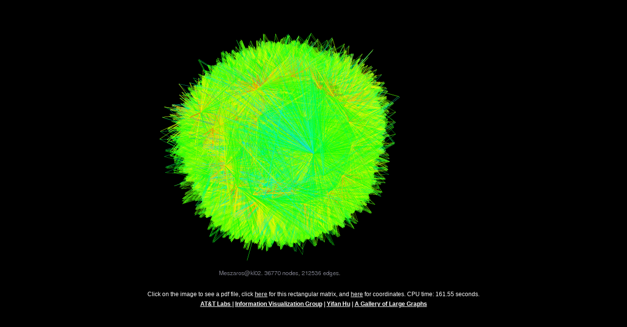

--- FILE ---
content_type: text/html
request_url: http://yifanhu.net/GALLERY/GRAPHS/GIF_SMALL/Meszaros@kl02.html
body_size: 657
content:

  
  <html>
  <head>
  <title> Meszaros@kl02 </title>
  <link rel="stylesheet" type="text/css" href="../gallery.css">
  <link rel="stylesheet" type="text/css" href="../gallery2.css">
  
  </head>
  
  <body>
  
  <pre>
  
  </pre>
  <!-- BEGIN image table -->
  <div id="image" class="image">
  <table width=0 border=0 align="center" class="imagetable">
  <TR><TD>
    <A HREF="../PDF/Meszaros@kl02.pdf"><IMG class=display src="../GIF_SMALL/Meszaros@kl02.gif" border=0 alt="Meszaros@kl02"></A>
  </TD></TR>
  <TR><TD align="center">
  <pre> </pre>
  </TR>
  <TR>
  <TD align="center"><span class = "artist">Click on the image to see a pdf file, click <a href="http://www.cise.ufl.edu/research/sparse/matrices/Meszaros/kl02.html"><b>here</b></a> for this rectangular matrix, and <A HREF="../X/Meszaros@kl02.x.gz"> here</a> for coordinates. CPU time: 161.55 seconds.</span></TD></TR>
  
  </table>
  </div>
  
  
  <table border=0 width="100%">
  <tr>
  <td align=center >
  <b>
  <a href="http://www.research.att.com">AT&T Labs </a>|
  <a href="http://www.research.att.com/areas/visualization/">Information Visualization Group</a> |
  <a href="http://www.research.att.com/~yifanhu">Yifan Hu</a> | 
  <a HREF="http://www.research.att.com/~yifanhu/GALLERY/GRAPHS/index1.html">A Gallery of Large Graphs</a>
  </b>
  </td>
  </tr>
  </table>
  
  
  <!-- END image table -->
  </body>
  </html>
  
  

--- FILE ---
content_type: text/css
request_url: http://yifanhu.net/GALLERY/GRAPHS/gallery.css
body_size: 1246
content:
BODY {
  font-family	: arial,verdana,sans-serif;
}
BODY{
  color		:	black;
  background	:	white;
/*  margin: 10;*/
  padding: 	0;
}
A {
text-decoration	:	none;
}

A:link          { color:#2845b1; }
A:active        { color:#85ae83; }
A:visited       { color:#404863; }
A:hover         { color:#2b2097; }

A.header:link          { color:#bbbbff; }
A.header:active        { color:#d5ae83; }
A.header:active        { color:#FFFFFF; }
A.header:visited       { color:#bbbbff; }
A.header:hover         { color:#ffaa27; }

h3 {
  margin-left: auto;
  margin-right: auto;
}

.sp {
        font-size:20pt;
        font-weight : bold;
        color : #ffffff;
        background-color : #555599;
}
.ma {
        font-size:14pt;
        font-weight : bold;
        color : #ffffff;
        background-color : #7777bb;
}
.sb {
        font-size:12pt;
        font-weight : bold;
        color : #000000;
        background-color : #9999dd;
}
.mi {
        font-size:10pt;
        color : #ffffff;
        background-color : #9999dd;
}
.co {
        color : #ffffff;
        background-color : #9999dd;
}
.me {
	text-align : left;
	color : #000000;
	background-color : #ffffff;
}
	

.small {
	font-size: 9pt;
}

#linkedsubgalleries {
	text-align: center;
}
#linkedsubgalleries .current {
	font-weight: bold;
}
#linkedsubgalleries .other{
	font-style: italic;
}

#slideshow td {
	text-align: right;
}

#slideshow a {
	font-weight: bold;
}

#localmenu a {
	font-weight: bold;
}


.date,.artist {
	color: #808090;
	color: #ffffff;
	font-weight: normal;
}

#imageinfo {
	text-align: center;
}

#commentlist {
	margin-left: 20px;
	margin-right: 20px;
}
#commentlist .comment {
	margin-bottom: 3px;
	border-width: 0px;
	border-style: solid;
        border-color: #666666;
	padding: 1px;
}

#commentlist table.comment {
	width: 95%;
}

#commentlist .head {
        font-size: 15px;
}
#commentlist .from {
        font-weight: bold;
        padding: 1px;
}
#commentlist .commands {
        text-align: center;
        font-size: 11px;
}
#commentlist .date {
        padding: 1px;
}
                                                                                
#commentlist .message_body {
	font-size: 14px;
        padding: 1px;
}
#commententry {
	margin-left: 20px;
	margin-right: 20px;
}


.title {
	font-size: 14pt;
	font-weight: bold;
	text-align: center;
}
.location{
	font-size: 12pt;
	text-align: center;
}

.caption {
}


.techinfo {
	font-size: 10pt;
}
.camera {
	font-style: italic;
}

.copyright {
	font-size: 9pt;
	font-weight: bold;
}

.lid { color : #000000; background-color : #dddddd; }
.lil { color : #000000; background-color : #eeeeee; }

.error { color: #FF0000; }

.bordered {
        border-style : solid;
        border-color : #440808;
        border-width: 2pt;
}

TD.thumbnail {
  vertical-align : top;
}

.highlight {
  background : #FFFFDD;
  padding : 5px;
  border : solid #CCCCAA 1px;
}

.wbh { font-size: 16pt; font-weight: bold; color: #FFFFFF; background-color: #7777BB}
.wb { font-size: 12pt; color: #000000; background-color: #FFFFFF; font-weight: normal}
.swbh {font-size: 12pt; font-weight: bold; color: #FFFFFF ; background-color: #7777BB}
.datafield { font-size: 10pt; color: #000000; background-color: #EFEFFF}

/* PBase box rounded - BEGIN */
.pb_rcorners {
  margin : auto;
}
.pb_rcorners .head, .pb_rcorners .head .c, .pb_rcorners .foot, .pb_rcorners .foot .c {
        height: 20px;
}
.pb_rcorners .body .c {
        padding: 0 1em;
}
.pb_rcorners .box_title {
        margin : 0px;
        padding : 0px 2px 0px 2px;
}
SPAN.box_title {
        position : relative;
        top : -1.5em;
        color : #555599;                                                                                                                                                                      background : white;                                                                                                                                                                   font-weight : bold;
        font-size : 1.3em;
}

/* HEAD */
.pb_rcorners .head {
	background: url(http://i.pbase.com/site/pblue_tl.gif) no-repeat left;
}
.pb_rcorners .head .c {
	background: url(http://i.pbase.com/site/pblue_tr.gif) no-repeat right;
}
/* BODY */
.pb_rcorners .body {
	background: url(http://i.pbase.com/site/pblue_ml.gif) repeat-y 0px 0px;
}
.pb_rcorners .body .c {
	background: url(http://i.pbase.com/site/pblue_mr.gif) repeat-y right 0px;
}
/* FOOT */
.pb_rcorners .foot {
	background: url(http://i.pbase.com/site/pblue_bl.gif) no-repeat left;
}
.pb_rcorners .foot .c {
	background: url(http://i.pbase.com/site/pblue_br.gif) no-repeat right;
}
/* PBase box rounded - END */








--- FILE ---
content_type: text/css
request_url: http://yifanhu.net/GALLERY/GRAPHS/gallery2.css
body_size: 537
content:
DIV,BODY,TD,TH,TR,TABLE,FONT,INPUT,LI,UL,FORM,
BLOCKQUOTE,P,B,I {
  font-family: arial, helvetica, times, arial, helvetica,sans-serif;
  font-size: 12;
  color : #cccccc;
  background : black;
}
H1{
  font-family: arial, helvetica,sans-serif;
  color : #FFFFFF;
  background: black;
}
H2,H4,H5 {
  font-family: helvetica, arial, helvetica,sans-serif;
  color : #FFFFFF;
  background: black;
}

big{
  color : #bb0000;
}
searchtext{
  color : #ffffff;
  font-family: arial, helvetica, arial, helvetica,sans-serif;
  font-size:12pt;

}
maintext{
  color : #ffffff;
  font-family: arial, helvetica, arial, helvetica,sans-serif;
  font-size:11pt;
}
H3 {
  font-family: helvetica, arial, helvetica,sans-serif;
  color : #FFFFFF;
  font-size: 14;
  background: black;
}


A:link          { color:#808090; }
A:active        { color:#808090; }
A:visited       { color:#808090; }
A:link          { color:#aaaabb;}
A:active        { color:#aaaabb; }
A:link          { color:#ffffff;}
A:active        { color:#ffffff; }
A:visited       { color:#ddddee; }
A:hover { color : #5b80b7}

A {
#font-weight : bold;
text-decoration: underline;
}


textsearch {
font-weight : bold;
font-size: 15;
}

IMG.thumbnail { 
border-style : solid; 
border-width : 1pt;
border-color : #FFF8DC; 
border-color : #444444; 
}

IMG.display1 {
border-style : solid;
border-width : 3pt;
border-color : #FFFFFF;
}

IMG.display {
border-style : double;
border-width : 0pt;
border-color : #808090;
border-color : #777777;
}

BODY { margin-top: 0px; top: 0px; }
BODY TABLE A IMG { display: inline; }
HR { position: relative; }



